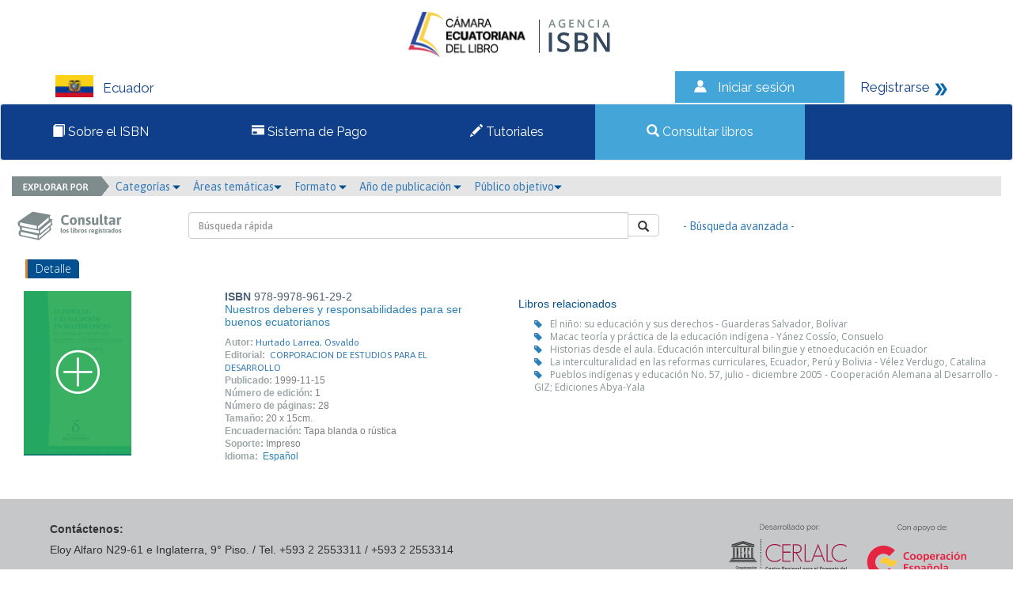

--- FILE ---
content_type: text/html; charset=iso-8859-1
request_url: https://isbnecuador.com/catalogo.php?mode=detalle&nt=18766
body_size: 27413
content:
<html>
<head>
<meta http-equiv="Content-Type" content="text/html; charset=iso-8859-1" />
<link rel="stylesheet" type="text/css" href="css/jquery/alert/jquery.alert.min.css"/>
<link href="https://fonts.googleapis.com/css?family=Raleway" rel="stylesheet">
<link href="css/estilos.css" rel="stylesheet">
<link href="css/bootstrap.css" rel="stylesheet">
<link rel="stylesheet" type="text/css" href="css/jquery/themes/smoothness/jquery-ui.min.css"/>
<link rel="stylesheet" type="text/css" href="css/header_notloggedin.css"/>
<script src="js/jquery.min.js"></script>
<script src="js/jquery/alert/jquery.alert.min.js"></script>
<script src="js/bootstrap.min.js"></script>
<script src="js/librerialogin.js"></script>
<script src="js/eModal.js"></script>
<title>&gt;&gt; Agencias ISBN &lt;&lt;</title>
<!-- Google tag (gtag.js) -->
<script async src="https://www.googletagmanager.com/gtag/js?id=G-DC043DL3Q5"></script>
<script>
  window.dataLayer = window.dataLayer || [];
  function gtag(){dataLayer.push(arguments);}
  gtag('js', new Date());

  gtag('config', 'G-DC043DL3Q5');
</script>
<script>
var answrDismiss=true;

function notification(message,requiresDismiss){
				if(requiresDismiss){
					message+='<br><br><input type="checkbox" id="dismissNotification"> <label for="dismissNotification">Entendido</label>';
					answrDismiss=false;
				}
				eModal.confirm(message, 'Por favor lea la siguiente información')
					.then(confirmCallback);
			}

			function confirmCallback(){
				chckBx=document.getElementById('dismissNotification');
				if(chckBx && !chckBx.checked){
					answrDismiss=false;
					return;
				}
				$("#modal_login").modal('show');
			}

			function launchLogin(){
								$("#modal_login").modal('show');
				}



/**
 * @function => recordar_contrasena {ajax}
 * @description: | Recuperar contraseña,         | 
 * 							 | ok si success, mensaje si no  |
 * @param 	{obj}			frm   [frm.mode, frm.contrasena.value]
 * @param 	{json}		json  [json.mode]
 * @param 	{String}	result
 * @return  {boolean} 
 **/
function recordar_contrasena(){
	frm=document.entryform;
	// var correo=window.prompt("Por favor escriba el correo con el cual est\xE1 registrado en la agencia.");
	$.prompt('Por favor escriba el correo con el cual está registrado en la agencia.',{
	  title:'¿Ha olvidado la contraseña?',
	  callEvent:function(correo){
	  	if(correo == null) return;
			if(!(/(.+)@(.+){2,}\.(.+){2,}/.test(correo))){
				// window.alert('El correo ' + correo + ' no es un correo v\xE1lido.  Por favor intente nuevamente.');
				$("#error_login").show();
				$("#error_login").html(`
					<div class="col-xs-12 col-sm-12 alert alert-danger animated fadeInDown" role="alert" data-notify-position="top-center" style="display: inline-block; margin: 0px auto;  transition: all 0.5s ease-in-out 0s; z-index: 1031; top: -20px; left: 0px; right: 0px;  padding:10px; animation-iteration-count: 1;">
						    <span data-notify="icon"></span> 
						    <span data-notify="title">
						        <div class="alert-icon times-anime">
						                <i class="icon-danger glyphicon glyphicon-remove-sign"></i> ERROR
						        </div>
						    </span>
						    <span data-notify="message">
						    El correo <small style="font-size: 80%;">${correo}</small> no es un correo válido.  Por favor intente nuevamente.
						    </span>
						    <a href="#" target="_blank" data-notify="url"></a></div>
				`);

				return;
			}//END::if

			var json = {mode:'recordar_contrasena', type:frm.mode.value, usuario:correo};
			
			$("#error_login").hide();
			$.ajax({
				type: "POST",
				url: "./index.php",
				data: json,
				success: function(result){
					if(result!="KO"){//if::ok>>mensaje
						$("#error_login").html(`
							<div class="col-xs-12 col-sm-12 alert alert-ifo animated fadeInDown" role="alert" data-notify-position="top-center" style="display: inline-block; margin: 0px auto;  transition: all 0.5s ease-in-out 0s; z-index: 1031; top: -20px; left: 0px; right: 0px;  padding:10px; animation-iteration-count: 1;">
									<span data-notify="icon"></span> 
									<span data-notify="title">
									  <div class="alert-icon times-anime">
									    <i class="icon-ifo 	glyphicon glyphicon-info-sign"></i>
									  </div>
									</span>
									<span data-notify="message">
									  Se han enviado sus datos de acceso al correo <small style="font-size: 80%;"> ${result}</small>.
									  <hr>
									  <b>Verificar la carpeta de spam o mensajes no deseados, en caso de no recibir el correo.</b>
									</span>
									<a href="#" target="_blank" data-notify="url"></a></div>
					  `);
						frm.contrasena.value='';
						$("#error_login").show("slow");
					}
					else{//else::NO=ok>>mensaje
						$("#error_login").html(`
								<div class="col-xs-12 col-sm-12 alert alert-danger animated fadeInDown" role="alert" data-notify-position="top-center" style="display: inline-block; margin: 0px auto;  transition: all 0.5s ease-in-out 0s; z-index: 1031; top: -20px; left: 0px; right: 0px;  padding:10px; animation-iteration-count: 1;">
						    <span data-notify="icon"></span> 
						    <span data-notify="title">
						        <div class="alert-icon times-anime">
						                <i class="icon-danger glyphicon glyphicon-remove-sign"></i> ERROR
						        </div>
						    </span>
						    <span data-notify="message">
						        El correo <small style="font-size: 80%;"> ${correo} </small> no existe en nuestra base de datos.
						    </span>
						    <a href="#" target="_blank" data-notify="url"></a></div>	
						`);
						frm.contrasena.value='';
						$("#error_login").show("slow");
					}//END::if
				}//END::function(result)
			});//END::ajax
	  },
	  input:'text',
	  confirmButton:'Solicitar'
	});

	
$(document).ready(function(){
		$(".popup-content>.input-box>input").keypress(function(e) {
			if(e.which == 13) {
				$(".confirm").click();
			}
		});
	});
	
}//END:function=>recordar_contrasena



/**
 * @function => revisar {ajax}
 * @description: | verificación de login.        | 
 * 							 | ok si success, mensaje si no  |
 * @param 	{obj}			frm   [frm.mode, frm.contrasena.value]
 * @param 	{json}		json  [json.mode]
 * @param 	{String}	result
 * @return  {boolean} 
 **/
function revisar(frm){
var json = {mode:frm.mode.value, usuario:frm.usuario.value, contrasena:frm.contrasena.value};

	$("#error_login").hide();
	$.ajax({
		type: "POST",
		url: "./index.php",
		data: json,
		success: function(result){
			if(result=="OK"){
				if(json.mode=="admin") location.href="admin.php?module=lineas";
				else location.href="user.php?mode=editarEditorXModulo";
			}
			else{
				frm.contrasena.value='';
				$("#error_login").html(`
					<div class="col-xs-12 col-sm-12 alert alert-danger animated fadeInDown" role="alert" data-notify-position="top-center" style="display: inline-block; margin: 0px auto;  transition: all 0.5s ease-in-out 0s; z-index: 1031; top: -20px; left: 0px; right: 0px;  padding:10px; animation-iteration-count: 1;">
			    <span data-notify="icon"></span> 
			    <span data-notify="title">
			        <div class="alert-icon times-anime">
			                <i class="icon-danger glyphicon glyphicon-remove-sign"></i> ERROR
			        </div>
			    </span>
			    <span data-notify="message">
			        Usuario o contrase&ntilde;a incorrecta.
			    </span>
			    <a href="#" target="_blank" data-notify="url"></a></div>	
					`);
				$("#error_login").show("slow");
			}
		}
	});
	return(false);
}//END:function=>revisar
</script>

	<link rel="stylesheet" type="text/css" href="css/slick.css"/>
	<link rel="stylesheet" type="text/css" href="css/slick-theme.css"/>
	<link rel="stylesheet" type="text/css" href="css/font-awesome.min.css"/>
	<script src="js/slick.min.js"></script>
	<script src="js/jquery-ui.min.js"></script>
	<script>
		$(function(e){
				$('.carrusel_catalogo').slick({
					arrows: false,
					dots: true,
					slidesToShow: 5,
					slidesToScroll: 3,
					autoplay: false
				});
		 });
	</script>
	<style>
		.slick-slide {
			height: auto;
		}
	</style>
</head>
<body>
<div class="row">
        <div id="modal_login" class="modal fade emergente-blue">
            <div class="modal-dialog modal-sm">
                <div class="modal-content">
                    <div class="modal-header no-padding">
                        <input type="button" class="boton_titulo active" value="Usuario">
                        <input type="button" class="boton_titulo" value="Administrador"><br>
                    </div>
                    <form name="entryform" action="./index.php" method="post" onSubmit="return revisar(this);">
												<input type="hidden" id="inputMode" name="mode" value="usuario">

                        <div class="modal-body" style="background-color: #FFFFFF">
														<div class="error_login" id="error_login" style="display: none">Usuario o contrase&ntilde;a incorrecta.</div>
                            <div class="form-group">
                                <label for="usuario">N&uacute;mero de documento</label>
                                <div class="input-group">
                                    <div class="input-group-addon"><i style="fon-size:15px; color:#333333;" class="glyphicon glyphicon-user"></i></div>
                                    <input name="usuario" class="form-control" id="usuario" >
                                </div>
                            </div>
                            <div class="form-group">
                                <label for="contrasena">Contrase&#241;a</label>
                                <div class="input-group">
                                    <div class="input-group-addon"><i style="font-size:15px; color:#333333;" class="glyphicon glyphicon-asterisk"></i></div>
                                    <input name="contrasena" type="password" class="form-control" id="contrasena">
                                </div>
                                <a href="#" onClick="recordar_contrasena();" class="help-block light">&iquest;Ha olvidado la contrase&#241;a?</a>
                            </div>                        
                        </div>
                        <div class="modal-footer" style="background-color: #0F3E8B">
                            <input type="submit" class="btn btn-success boton-sucess pull-left" style="background-color: #44A5D9; border-color: #0F3E8B" value="Ingresar">
                            <a href="user.php?mode=registro" class="pull-right light" style="color: #fff">&iquest;Es un usuario nuevo? <i class="glyphicon glyphicon-arrow-right"></i></a>
                        </div>
                    </form>
                </div>
            </div>
        </div>
<div class="contenedor" id="contenedor">

	<div style="text-align:center;">
		<a href="index.php">
	<img style="margin: 5px;" src="./files/parametros/logo/1?size=22353&ext=.png" height="80">			<img src="img/Logo.png">
		</a>
	</div>

<div class="pais col-lg-8 col-md-8 col-sm-12 col-xs-12" id="pais"><img src="img/bandera_EC.png" width="48" height="28" alt="Ecuador"><span>Ecuador</span></div>

<div class="sesion col-lg-2 col-md-2 col-sm-6 col-xs-12 " id="sesion"><img src="img/iconos_06.png" width="22" height="19" alt="Iniciar sesi&oacute;n"><a href="#" data-toggle="modal" onClick="launchLogin();">Iniciar sesi&oacute;n</a></div>
<div class="registrarse col-lg-2 col-md-2 col-sm-6 col-xs-12 " id="registrarse"><a href="user.php?mode=registro">Registrarse</a> 

  <img src="img/iconos_09.png" width="17" height="18" alt="Registrarse"></div>

</div>



<nav  id="myTopnav" class="navbar navbar-default topnav">
  <div class="container-fluid">
	  <div class="navbar-header">
		  <button type="button" class="navbar-toggle">
			<span class="sr-only">Toggle navigation</span>
			<span class="icon-bar"></span>
			<span class="icon-bar"></span>
			<span class="icon-bar"></span>
		  </button>
		  
		</div>
		  <div class="navbar-collapse">
      <ul class="nav navbar-nav">
		 	   <li >
	   <a href="paginas_auxiliares.php?id=2"><span class="glyphicon glyphicon-book"></span> Sobre el ISBN</a>
	   </li>
			   <li >
	   <a href="paginas_auxiliares.php?id=1"><span class="glyphicon glyphicon-credit-card"></span> Sistema de Pago</a>
	   </li>
			   <li >
	  <a href="halp.php"><span class="glyphicon glyphicon-pencil"></span> Tutoriales</a>
	   </li>
	   <li  class="active">
	   <a href="catalogo.php"><span class="glyphicon glyphicon-search"></span> Consultar libros</a></div>
	   </li>
	  </ul>
		
  
  </div>
</nav>

<script>
$(".navbar-toggle").on("click",function(){
  $(".navbar-collapse").toggleClass("desplegado");
});
</script>




<div class="col-md-12">
	<div class="row">
		<div class="col-md-12 menu_buscar">
			<img class="explorador_img" src="img/explorador.png" >
			<div class="btn-group">
				<a href="#" class="dropdown-toggle" data-toggle="dropdown" aria-haspopup="true" aria-expanded="false">Categor&iacute;as <i style="font-size:10px;color:#02508F" class="glyphicon glyphicon-triangle-bottom"></i></a>&nbsp;&nbsp;&nbsp;
					<ul class="dropdown-menu">
					<li><a href="./catalogo.php?mode=busqueda_menu&id_cs=1">Libros de interés general</a></li><li><a href="./catalogo.php?mode=busqueda_menu&id_cs=2">Libros de texto</a></li><li><a href="./catalogo.php?mode=busqueda_menu&id_cs=3">Teoría y ensayo</a></li><li><a href="./catalogo.php?mode=busqueda_menu&id_cs=4">Literatura</a></li><li><a href="./catalogo.php?mode=busqueda_menu&id_cs=5">Libros de arte o gran formato</a></li><li><a href="./catalogo.php?mode=busqueda_menu&id_cs=6">Otros</a></li>					</ul>
			</div>
			<div class="btn-group">
				<a href="#" class="dropdown-toggle" data-toggle="dropdown" aria-haspopup="true" aria-expanded="false">&Aacute;reas tem&aacute;ticas<i style="font-size:10px;color:#02508F" class="glyphicon glyphicon-triangle-bottom"></i></a>&nbsp;&nbsp;&nbsp;
					<ul class="dropdown-menu">
					<li><a href="./catalogo.php?mode=busqueda_menu&id_tm=1">0 - Generalidades</a></li><li><a href="./catalogo.php?mode=busqueda_menu&id_tm=2">100 - Filosofía y psicología</a></li><li><a href="./catalogo.php?mode=busqueda_menu&id_tm=3">200 - Religión</a></li><li><a href="./catalogo.php?mode=busqueda_menu&id_tm=4">300 - Ciencias sociales</a></li><li><a href="./catalogo.php?mode=busqueda_menu&id_tm=5">400  - Lenguas</a></li><li><a href="./catalogo.php?mode=busqueda_menu&id_tm=6">500 - Ciencias naturales y matemáticas</a></li><li><a href="./catalogo.php?mode=busqueda_menu&id_tm=7">600 - Tecnología (Ciencias aplicadas)</a></li><li><a href="./catalogo.php?mode=busqueda_menu&id_tm=8">700 - Las Artes  Bellas artes y artes decorativas</a></li><li><a href="./catalogo.php?mode=busqueda_menu&id_tm=9">800 - Literatura y retórica</a></li><li><a href="./catalogo.php?mode=busqueda_menu&id_tm=10">900 - Geografía e historia</a></li>					</ul>
			</div>
			<div class="btn-group">
				<a href="#" class="dropdown-toggle" data-toggle="dropdown" aria-haspopup="true" aria-expanded="false">Formato <i style="font-size:10px;color:#02508F" class="glyphicon glyphicon-triangle-bottom"></i></a>&nbsp;&nbsp;&nbsp;
					<ul class="dropdown-menu">
						<li><a href="./catalogo.php?mode=busqueda_menu&formato=impreso">Libro impreso en papel</a></li>
						<li><a href="./catalogo.php?mode=busqueda_menu&formato=digital">Publicaci&oacute;n electr&oacute;nica</a></li>
					</ul>
			</div>
			<div class="btn-group">
				<a href="#" class="dropdown-toggle" data-toggle="dropdown" aria-haspopup="true" aria-expanded="false">A&ntilde;o de publicaci&oacute;n <i style="font-size:10px;color:#02508F" class="glyphicon glyphicon-triangle-bottom"></i></a>&nbsp;&nbsp;&nbsp;
					<ul class="dropdown-menu">
					<li><a href="./catalogo.php?mode=busqueda_menu&anio=0">0</a></li><li><a href="./catalogo.php?mode=busqueda_menu&anio=1960">1960</a></li><li><a href="./catalogo.php?mode=busqueda_menu&anio=1964">1964</a></li><li><a href="./catalogo.php?mode=busqueda_menu&anio=1965">1965</a></li><li><a href="./catalogo.php?mode=busqueda_menu&anio=1966">1966</a></li><li><a href="./catalogo.php?mode=busqueda_menu&anio=1967">1967</a></li><li><a href="./catalogo.php?mode=busqueda_menu&anio=1969">1969</a></li><li><a href="./catalogo.php?mode=busqueda_menu&anio=1970">1970</a></li><li><a href="./catalogo.php?mode=busqueda_menu&anio=1971">1971</a></li><li><a href="./catalogo.php?mode=busqueda_menu&anio=1972">1972</a></li><li><a href="./catalogo.php?mode=busqueda_menu&anio=1973">1973</a></li><li><a href="./catalogo.php?mode=busqueda_menu&anio=1974">1974</a></li><li><a href="./catalogo.php?mode=busqueda_menu&anio=1975">1975</a></li><li><a href="./catalogo.php?mode=busqueda_menu&anio=1976">1976</a></li><li><a href="./catalogo.php?mode=busqueda_menu&anio=1977">1977</a></li><li><a href="./catalogo.php?mode=busqueda_menu&anio=1978">1978</a></li><li><a href="./catalogo.php?mode=busqueda_menu&anio=1979">1979</a></li><li><a href="./catalogo.php?mode=busqueda_menu&anio=1980">1980</a></li><li><a href="./catalogo.php?mode=busqueda_menu&anio=1981">1981</a></li><li><a href="./catalogo.php?mode=busqueda_menu&anio=1982">1982</a></li><li><a href="./catalogo.php?mode=busqueda_menu&anio=1983">1983</a></li><li><a href="./catalogo.php?mode=busqueda_menu&anio=1984">1984</a></li><li><a href="./catalogo.php?mode=busqueda_menu&anio=1985">1985</a></li><li><a href="./catalogo.php?mode=busqueda_menu&anio=1986">1986</a></li><li><a href="./catalogo.php?mode=busqueda_menu&anio=1987">1987</a></li><li><a href="./catalogo.php?mode=busqueda_menu&anio=1988">1988</a></li><li><a href="./catalogo.php?mode=busqueda_menu&anio=1989">1989</a></li><li><a href="./catalogo.php?mode=busqueda_menu&anio=1990">1990</a></li><li><a href="./catalogo.php?mode=busqueda_menu&anio=1991">1991</a></li><li><a href="./catalogo.php?mode=busqueda_menu&anio=1992">1992</a></li><li><a href="./catalogo.php?mode=busqueda_menu&anio=1993">1993</a></li><li><a href="./catalogo.php?mode=busqueda_menu&anio=1994">1994</a></li><li><a href="./catalogo.php?mode=busqueda_menu&anio=1995">1995</a></li><li><a href="./catalogo.php?mode=busqueda_menu&anio=1996">1996</a></li><li><a href="./catalogo.php?mode=busqueda_menu&anio=1997">1997</a></li><li><a href="./catalogo.php?mode=busqueda_menu&anio=1998">1998</a></li><li><a href="./catalogo.php?mode=busqueda_menu&anio=1999">1999</a></li><li><a href="./catalogo.php?mode=busqueda_menu&anio=2000">2000</a></li><li><a href="./catalogo.php?mode=busqueda_menu&anio=2001">2001</a></li><li><a href="./catalogo.php?mode=busqueda_menu&anio=2002">2002</a></li><li><a href="./catalogo.php?mode=busqueda_menu&anio=2003">2003</a></li><li><a href="./catalogo.php?mode=busqueda_menu&anio=2004">2004</a></li><li><a href="./catalogo.php?mode=busqueda_menu&anio=2005">2005</a></li><li><a href="./catalogo.php?mode=busqueda_menu&anio=2006">2006</a></li><li><a href="./catalogo.php?mode=busqueda_menu&anio=2007">2007</a></li><li><a href="./catalogo.php?mode=busqueda_menu&anio=2008">2008</a></li><li><a href="./catalogo.php?mode=busqueda_menu&anio=2009">2009</a></li><li><a href="./catalogo.php?mode=busqueda_menu&anio=2010">2010</a></li><li><a href="./catalogo.php?mode=busqueda_menu&anio=2011">2011</a></li><li><a href="./catalogo.php?mode=busqueda_menu&anio=2012">2012</a></li><li><a href="./catalogo.php?mode=busqueda_menu&anio=2013">2013</a></li><li><a href="./catalogo.php?mode=busqueda_menu&anio=2014">2014</a></li><li><a href="./catalogo.php?mode=busqueda_menu&anio=2015">2015</a></li><li><a href="./catalogo.php?mode=busqueda_menu&anio=2016">2016</a></li><li><a href="./catalogo.php?mode=busqueda_menu&anio=2017">2017</a></li><li><a href="./catalogo.php?mode=busqueda_menu&anio=2018">2018</a></li><li><a href="./catalogo.php?mode=busqueda_menu&anio=2019">2019</a></li><li><a href="./catalogo.php?mode=busqueda_menu&anio=2020">2020</a></li><li><a href="./catalogo.php?mode=busqueda_menu&anio=2021">2021</a></li><li><a href="./catalogo.php?mode=busqueda_menu&anio=2022">2022</a></li><li><a href="./catalogo.php?mode=busqueda_menu&anio=2023">2023</a></li><li><a href="./catalogo.php?mode=busqueda_menu&anio=2024">2024</a></li><li><a href="./catalogo.php?mode=busqueda_menu&anio=2025">2025</a></li><li><a href="./catalogo.php?mode=busqueda_menu&anio=2026">2026</a></li><li><a href="./catalogo.php?mode=busqueda_menu&anio=2027">2027</a></li><li><a href="./catalogo.php?mode=busqueda_menu&anio=2028">2028</a></li><li><a href="./catalogo.php?mode=busqueda_menu&anio=2029">2029</a></li><li><a href="./catalogo.php?mode=busqueda_menu&anio=2030">2030</a></li><li><a href="./catalogo.php?mode=busqueda_menu&anio=2031">2031</a></li>					</ul>
			</div>
			<div class="btn-group">
				<a href="#" class="dropdown-toggle" data-toggle="dropdown" aria-haspopup="true" aria-expanded="false">P&uacute;blico objetivo<i style="font-size:10px;color:#02508F" class="glyphicon glyphicon-triangle-bottom"></i></a>&nbsp;&nbsp;&nbsp;
					<ul class="dropdown-menu">
					<li><a href="./catalogo.php?mode=busqueda_menu&id_audiencia=1">General</a></li><li><a href="./catalogo.php?mode=busqueda_menu&id_audiencia=2">Infantil / Juvenil</a></li><li><a href="./catalogo.php?mode=busqueda_menu&id_audiencia=3">Jóvenes adultos</a></li><li><a href="./catalogo.php?mode=busqueda_menu&id_audiencia=4">Enseñanza preescolar, infantil, primaria, secundaria y bachillerato</a></li><li><a href="./catalogo.php?mode=busqueda_menu&id_audiencia=5">Enseñanza universitaria o superior</a></li><li><a href="./catalogo.php?mode=busqueda_menu&id_audiencia=6">Profesional / académico</a></li><li><a href="./catalogo.php?mode=busqueda_menu&id_audiencia=7">Enseñanza inglés</a></li><li><a href="./catalogo.php?mode=busqueda_menu&id_audiencia=8">Formación de adultos</a></li><li><a href="./catalogo.php?mode=busqueda_menu&id_audiencia=10">Enseñanza de segunda lengua</a></li>					</ul>
			</div>
		</div>
	</div>
</div>
<div class="col-md-12">
    <div class="row">
        <div class="col-md-2">
            <img class="consultar1" src="img/consultar1.png" >
        </div>
        <div class="col-md-6">
            <br>
            <form name="entrybusqueda" action="./catalogo.php" method="get">
						<input type="hidden" name="mode" value="resultados_rapidos">
            <div class="input-group pull-right">
                <input type="text" class="form-control" name="palabra" value='' placeholder="B&uacute;squeda r&aacute;pida">
                    <span class="input-group-btn">
                        <button class="btn btn-default boton-hover" type="button" onClick="document.entrybusqueda.submit();"><i class="glyphicon glyphicon-search"></i></button>
                </span>
            </div>
            </form>
        </div>
        <div class="col-md-3">
            <br>
            <a href="./catalogo.php?mode=avanzada" style="display: inline-block; margin-top: 8px !important;">- B&uacute;squeda avanzada - </a>
        </div>
    </div>
</div>

                <!-- contenido -->
                <div class="col-md-12">
                    <div class="row">
                        <div class="formulario">
                            <div class="col-md-12 seccion">
                                <div class="row">
                                    <div class="col-md-4" style="padding:2px; margin-bottom:10px;"><span class="subtitulos subtitulos_azul">Detalle</span></div>
                                </div>
                            </div>
                        </div>
                    </div>
                </div>
                <div class="row lista_libros">
                    <div class="col-md-6">
                        <div class="row">   
                            <div class="col-md-5">
																<img src="./img/libro2.png">                            </div>
                            <div class="col-md-7 no-padding">
                                <span class="isbn"><strong>ISBN</strong> 978-9978-961-29-2</span><br>
                                <p><span class="TituloNolink">Nuestros deberes y responsabilidades para ser buenos ecuatorianos<br>
<i></i></span></p>
                                <span class="labels" >Autor:</span><a class="texto" href="/catalogo.php?mode=busqueda_menu&id_autor=658">Hurtado Larrea, Osvaldo</a><br></span></span><span class="labels" >Editorial:</span><span class="texto"><a class="texto" href="/catalogo.php?mode=busqueda_menu&id_editor=182">CORPORACION DE ESTUDIOS PARA EL DESARROLLO</a></span><br><span class="labels" >Publicado:</span><span class="textofecha">1999-11-15</span><br><span class="labels" >N&uacute;mero de edici&oacute;n:</span><span class="textofecha">1</span><br><span class="labels" >N&uacute;mero de p&aacute;ginas:</span><span class="textofecha">28</span><br><span class="labels" >Tama&ntilde;o:</span><span class="textofecha">20 x 15cm.</span><br><span class="labels" >Encuadernaci&oacute;n:</span><span class="textofecha">Tapa blanda o rústica</span><br><span class="labels" >Soporte:</span><span class="textofecha">Impreso</span><br><span class="labels" >Idioma:</span><span class="texto"><span class="texto">Español</span><br></span>                            </div>
                        </div>
                    </div>
                    <div class="col-md-6">
												<h5>Libros relacionados</h5>
                            <div class="relacionados"><i class="glyphicon glyphicon-tag nota"></i><span class="texto_gris"><a href="./catalogo.php?mode=detalle&nt=11239" class="texto_grisL">El niño: su educación y sus derechos - Guarderas Salvador, Bolívar</a></span><br><i class="glyphicon glyphicon-tag nota"></i><span class="texto_gris"><a href="./catalogo.php?mode=detalle&nt=11048" class="texto_grisL">Macac teoría y práctica de la educación indígena - Yánez Cossío, Consuelo</a></span><br><i class="glyphicon glyphicon-tag nota"></i><span class="texto_gris"><a href="./catalogo.php?mode=detalle&nt=4560" class="texto_grisL">Historias desde el aula. Educación intercultural bilingüe y etnoeducación en Ecuador</a></span><br><i class="glyphicon glyphicon-tag nota"></i><span class="texto_gris"><a href="./catalogo.php?mode=detalle&nt=16804" class="texto_grisL">La interculturalidad en las reformas curriculares, Ecuador, Perú y Bolivia - Vélez Verdugo, Catalina</a></span><br><i class="glyphicon glyphicon-tag nota"></i><span class="texto_gris"><a href="./catalogo.php?mode=detalle&nt=4544" class="texto_grisL">Pueblos indígenas y educación No. 57, julio - diciembre 2005 - Cooperación Alemana al Desarrollo - GIZ; Ediciones Abya-Yala</a></span><br></div>                    </div> 
                    <div class="col-md-12">
                        <div class="row">
                            <div class="col-md-6" style="width: 500px;">
                                <br>
                                                            </div>
                        </div>
                    </div>                                
                </div>

<div class="row footerOne">
	<div class="col-lg-6  col-md-6 col-sm-6 col-xs-12 footerText">
		<p><strong>Cont&aacute;ctenos:</strong></p>
		<p>Eloy Alfaro N29-61 e Inglaterra, 9° Piso. / Tel.  +593 2 2553311 / +593 2 2553314</p>
	</div>
	
	<div class="col-lg-6 col-md-6 col-sm-6 col-xs-12 footerLogo">
		<img src="img/logos_07.png" width="378" height="96">
	</div>
</div>

                </div>
            </div>





--- FILE ---
content_type: text/css
request_url: https://isbnecuador.com/css/jquery/alert/jquery.alert.min.css
body_size: 2878
content:
html,body,div,span,applet,object,iframe,h1,h2,h3,h4,h5,h6,p,blockquote,pre,a,abbr,acronym,address,big,cite,code,del,dfn,em,img,ins,kbd,q,s,samp,small,strike,strong,sub,sup,tt,var,b,u,i,center,dl,dt,dd,ol,ul,li,fieldset,form,label,legend,table,caption,tbody,tfoot,thead,tr,th,td,article,aside,canvas,details,embed,figure,figcaption,footer,header,hgroup,menu,nav,output,ruby,section,summary,time,mark,audio,video{margin:0;padding:0;border:0;font:inherit;vertical-align:baseline}article,aside,details,figcaption,figure,footer,header,hgroup,menu,nav,section{display:block}body{line-height:1}ol,ul,li,ol,menu{list-style:none}blockquote,q{quotes:none}blockquote:before,blockquote:after,q:before,q:after{content:'';content:none}table{border-collapse:collapse;border-spacing:0}a{text-decoration:none}button:focus,input:focus{outline:none}.popup{position:fixed;left:0;top:0;width:100%;height:100%;z-index:999999;display:none}body.popup_open .popup{display:block}.popup .popup-wrap{position:absolute;left:50%;top:50%;transform:translate(-50%,-50%);width:auto;height:auto;border-radius:10px;background-color:#fff;border-radius:10px;z-index:2;max-width:90%}.popup .popup-title{width:100%;padding:15px 20px;background-color:#0f3e8b;border-radius:10px 10px 0 0;color:#fff;font-size:25px;letter-spacing:-.05em;font-weight:600;box-sizing:border-box}.popup .popup-content{width:100%;height:auto;padding:50px 40px;box-sizing:border-box;min-width:300px}.popup .popup-wrap .popup-content .text-box p{font-size:20px;letter-spacing:-.05em;line-height:30px;font-weight:400;margin-bottom:30px;word-break:keep-all;text-align:center}.popup .popup-wrap .popup-content .text-box strong{display:block;color:#0f3e8b;font-size:20px;font-weight:600;margin-bottom:40px}.popup .popup-wrap .popup-content .popup-btn ul{display:flex;justify-content:center}.popup .popup-wrap .popup-content .popup-btn ul li{width:170px;height:auto;margin-right:20px;box-sizing:border-box}.popup .popup-wrap .popup-content .popup-btn ul li:last-child{margin-right:0}.popup .popup-wrap .popup-content .popup-btn ul.button-reverse li{margin-right:0;order:2}.popup .popup-wrap .popup-content .popup-btn ul.button-reverse li:last-child{margin-right:20px;order:1}.popup .popup-wrap .popup-content .popup-btn ul li a{display:block;width:100%;height:100%;padding:2rem 0;text-align:center;font-size:2rem;letter-spacing:-.05em;font-weight:600;box-sizing:border-box;border-radius:5px;background-color:#0f3e8b;color:#fff}.popup .popup-wrap .popup-content .input-box{width:100%;height:auto;margin-bottom:30px}.popup .popup-wrap .popup-content input{width:100%;height:6rem;border:1px solid #c8c8c8;border-radius:5px;box-sizing:border-box;font-size:2rem;color:#4d4d4d;padding-left:1rem}body.popup_open .dimmed{width:100%;height:100%;position:fixed;left:0;top:0;background:rgba(0,0,0,0.8);overflow:hidden;z-index:1}body.popup_open{overflow:hidden}

--- FILE ---
content_type: text/css
request_url: https://isbnecuador.com/css/estilos.css
body_size: 22162
content:
/*
div
.header
#
ul li
ul > li
*/

@import url(https://fonts.googleapis.com/css?family=Asap:400,400italic,700,700italic);
@import url(https://fonts.googleapis.com/css?family=Open+Sans:400,300,300italic,400italic,600,600italic,700,700italic);

.modal-body {
  max-height: 70vh;
  overflow-y: auto;
}

body, 
html
{
/*	background-color: #F1F1F1;*/
    -webkit-font-smoothing: initial;
}


a {
	color: #2486d4;
	font-family: 'Asap', sans-serif; 
	font-weight: 400;
	font-size: 14px;
	text-decoration: none;
	cursor: pointer;
}

hr
{
	border-top: 1px solid #C5C5C5 !important;
	width: 80%;
}

a.light {
	font-weight: 300;
	margin-top: 12px;
}

a:hover {
	text-decoration: none;
	color: #333;
}

.LinkTabla {
	color: #2486d4;
	font-family: 'Asap', sans-serif; 
	font-weight: 400;
	font-size: 13px;
	text-decoration: none;
	cursor: pointer;
}

.LinkTabla:hover {
	color: #f06925;
    text-decoration: underline;
}



input[type="button"],
button,
a.btn
{
/*
	background-color: #27AE60;
	border: 1px solid #27AE60;
*/
	background-color: #337AB7;
	border: 1px solid #337AB7;
	font-family: 'Asap', sans-serif; font-weight: 400;
	font-size: 14px;
	color: #fff;
	padding: 4px 25px;
}

input[type="button"]:hover,
button:hover,
a.btn:hover {
	box-shadow: 0px 4px 4px #ccc;
}

.animate
{
	-webkit-transition: all .3s ease-in-out;
  	-moz-transition: all .3s ease-in-out;
  	-o-transition: all .3s ease-in-out;
  	transition: all .3s ease-in-out;
}

.center
{
	text-align: center;
    margin-bottom: 10px;
}

.container
{
/*	width: 990px !important;*/
	width: 100% !important;
	height: 100%;
	padding: 0px;	
}

.principal.administradores
{
	border-bottom: 4px solid #3498DB;
}

.principal.usuarios
{
	border-bottom: 4px solid #D35400;
}

.principal
{
	height: 125px;
	width: 100%;
	background-color: #fff;
}

.principal .login input { margin-top: 32px; margin-bottom: 10px; font-size: 14px;}

.principal img 
{
	margin-left: 5px;
	margin-top: 28px;
}

.emergente-principal
{
    background-color: #F1C40F;
    position: relative;
    padding: 10px 68px 10px 21px;
    line-height: 15px;
}

.emergente-principal p
{
	color: #FFFFFF;
	font-family: 'Open Sans', sans-serif; 
	font-weight: 400;
	font-size: 12px;
	margin: 0px;
}

.emergente-principal > a
{
    position: absolute;
    top: 15px;
    right: 20px;
    color: #D35400;
    border: 2px solid #D35400;
    border-radius: 50%;
    width: 27px;
    height: 27px;
    font-family: 'Open Sans', sans-serif;
    font-weight: 400;
    text-align: center;
    padding: 0px 5px;
    font-size: 23px;
    line-height: 20px;
    text-decoration: none;
}

.emergente-principal >a:hover
{
	color: #FFFFFF;
	text-decoration: none !important;
	background-color: #D35400;
}

.contenido
{
	background-color: #fff;
	padding-top: 35px;
}

.contenido p
{
	font-family: 'Open Sans', sans-serif; 
	font-weight: 400;
	font-size: 13px;
	width: 254px;
	padding-right: 20px;
	color: #7F8C8D;
  line-height: 16px;
}

.contenido .mensaje-principal
{
	padding: 0px 0px 30px 50px;
  width: 280px;
}

.contenido .carrusel
{
	width: 590px;
	margin: 0 auto;
	background-color: #f1f1f1;
}

.contenido .carrusel h3
{
	color: #2980b9;
	font-size: 28px;
	line-height: 20px;
	padding-left: 20px;
}

.contenido .carrusel p
{
	font-size: 14px;
	color: #4d4d4d;
	padding-left: 20px;
}

.contenido .carrusel a
{
	padding-left: 20px;
	color: #23ac5c;
	font-weight: bold;
}


.newcol-md-1 {
	position: relative;
	padding-left: 0px;
	padding-right: 0px;
	float: left;
	width: 344px;
}
 
.newcol-md-2 {
	position: relative;
	padding-left: 0px;
	padding-right: 0px;
	float: right;
	width: 246px;
}
 
.newcol-md-3 {
	position: relative;
	padding-left: 0px;
	padding-right: 0px;
	float: left;
	width: 590px;
}
 
 




.parrafo-pie
{
	background-color: #fff;
}

/*
.contenido input
{
	position: absolute;
	top: 171px;
	background-color: #27AE60 !important;
	font-family: 'Asap', sans-serif; font-weight: 700;
	font-size: 14px;
	color: #fff;
	width: 135px;
}

.contenido a
{
	color: #02508F;
	font-family: 'Asap', sans-serif; font-weight: 700;
	font-size: 14px;
	position: absolute;
	top: 184px;
	left: 186px;
}
*/

/* -- */

/*
.boton-usuarios
{
	position: absolute;
	top: 30px;
	right: 15px;
	background-color: #27AE60 !important;
	font-family: 'Asap', sans-serif; font-weight: 700;
	font-size: 14px;
	color: #fff;
	width: 135px;
}

.principal .boton-usuarios
{
	background-color: #3498DB !important;
	border: 1px solid #3498DB;
}
*/
.row
{
	margin:0px !important;
}

.parrafo-pie p
{
	margin-top: 15px;
	text-align: center;
	font-family: 'Asap', sans-serif; font-weight: 700;
	font-size: 14px;
	color: #02508F;
}

.parrafo-pie input
{
	position: absolute;
	top: 58px;
	right: 14px;
	background-color: #02508F !important;
	font-family: 'Asap', sans-serif; font-weight: 700;
	font-size: 14px;
	color: #fff;
	width: 293px;
}

.parrafo-pie span
{
	display: block;
	font-family: 'Asap', sans-serif;
	font-size: 10px;
	color: #808080;
	margin-top: 10px;
}

.modal { background-color: rgba(0,0,0,.8); }

.modal .modal-dialog { 
	background-color: transparent;
	border-radius: 5px;
	box-shadow: 0px 0px 10px #ccc; 
}

.modal .modal-header
{
	border-radius: 5px 5px 0px 0px;
	border-bottom: none;
	padding-top: 5px;
}

.modal .modal-header h5
{
	line-height: 30px;
	color: #fff;
	font-weight: normal;
	margin: 10px 0 0;
	font-family: 'Asap', sans-serif;
	font-size: 16px;
}

.modal .modal-header.no-padding
{
	padding: 0px;
    border-bottom: none;
}

.modal .modal-footer
{
	background-color: #fff;
	height: 64px;
	border-radius: 0px 0px 5px 5px;
}

.emergente-blue .modal-header h5 {border-bottom: 1px solid #02508F;}
.emergente-red .modal-header h5 {border-bottom: 1px solid #c0392b;}

.emergente-blue .modal-body,
.emergente-blue .modal-header 
{
	background-color: #3498DB;
}

.emergente-red .modal-body,
.emergente-red .modal-header 
{
	background-color: #e74c3c;
}

.emergente-blue .modal-content { border: none; }

.emergente-blue .modal-header .boton_titulo
{
	font-family: 'Asap', sans-serif;
	font-size: 16px;
	font-weight: 300;
	color: #02508F;
	text-align: center;
	width: 50%;
	background-color: #2980B9;
	/*background-color: #699292;*/
	float: left;
	border: none;
	/*border-right: 2px solid #0B5995;*/
	border-right: 2px solid #005252;
	border-radius: 5px 5px 0px 0px;
	padding: 11px 0px;
	/*box-shadow: inset 0px -2px 0px #0B5995;*/
	box-shadow: inset 0px -2px 0px #005252;
}

.emergente-blue .modal-body label{
	color: #02508F;
	/*color: #FFF;*/
}

.emergente-blue .modal-body .white *{
	color: #fff !important;
}

.emergente-blue .boton_titulo.active {
	box-shadow: 0px -3px 4px #0B5995;
	/*box-shadow: 0px -3px 4px #005252;*/
	border-bottom: none;
	/*background-color: #3498DB;*/
	/*background-color: #008080;*/
	background-color: #0F3E8B;
	color: #fff;
}

.emergente-blue .boton_titulo:hover {
	box-shadow: inset 0px -2px 0px #0B5995;
	/*box-shadow: inset 0px -2px 0px #005252;*/ 
}

.emergente-blue .boton_titulo.active:hover {
	box-shadow: 0px -3px 4px #0B5995;
/*	box-shadow: 0px -3px 4px #005252; */
}

.emergente-login .label-radio
{
	font-family: 'Asap', sans-serif;
	font-size: 14px;
	color: #fff;
	text-align: center;
	margin-left: 12px;
	margin-top: 15px;
}
 
.emergente-login form 
{
	margin: 12px;
}

.emergente-login form label
{
	color: #02508F;
	font-family: 'Asap', sans-serif; font-weight: 700;
	font-size: 14px;
}

.emergente-login .boton-sucess
{
	width: 120px !important;
	font-family: 'Asap', sans-serif;
	font-size: 14px;
	color: #fff;
	font-weight: 500;

}

.formulario
{
	background-color: #F1F1F1;
}

.formulario label
{
	color: #0861aa;
	font-family: 'Asap', sans-serif; font-weight: 300;
	font-size: 14px;
    margin-top: 10px;
}

.formulario .cajas
{
	color: #333333;
	font-family: 'Open Sans', sans-serif; font-weight: 400;
	font-size: 12px;
	margin-bottom: 0px;
	border: none;
	border-bottom: 1px solid #B2B2B2;
	width: 100%;
	text-decoration: none;
}

.formulario hr 
{
	background-color : #B2B2B2;
	height: 1px;
	margin: 2px !important;
}

.formulario .subtitulos
{

	margin-top: 30px !important;
	font-family: 'Open Sans', sans-serif; font-weight: 300;
	font-size: 14px;
	color: #fff;
	background-color: #34495E;
	border-radius: 0px 5px 0px 0px;
	border-left: 3px solid #E67E22;
	padding-top: 2px;
	padding-right: 10px;
	padding-left: 10px;
    padding-bottom: 3px;
}

.subtitulos_azul
{
	background-color: #02508F !important;
}

.formulario .subtitulos_peq
{
	font-family: 'Open Sans', sans-serif; font-weight: 400;
	font-size: 12px;
	color: #7F8C8D;
	margin-left: 20px;
	display: inline-block;
}

.formulario .link_busqueda
{
	font-family: 'Open Sans', sans-serif; font-weight: 400;
	font-size: 12px;
	color: #2980B9;
	float: right;
}


.formulario .seccion
{
	margin-top: 18px;
	margin-bottom: 5px;
}




.help-block
{
	font-family: 'Asap', sans-serif; font-weight: 400;
	font-size: 12px;
	/*color: #02508F;*/
	color: #FFF;
}

.botones-azules
{
	background-color: #2980B9 !important;
}

input[type="radio"]
{
	width: 15px;
    height: 15px;
}

.errores_solicitud
{
	text-align: center;
	margin-top: 35px;
	font-family: 'Open Sans', sans-serif; font-weight: 400;
	font-size: 14px;
	color: #333333;
}

.error_login
{
	text-align: center;
	margin: 15px;
	font-family: 'Open Sans', sans-serif; font-weight: 400;
	font-size: 14px;
	color: #FF3333;
	/*color: #FFF;*/
}

.boton_verde:hover {
	border-color: #FFD962;
}

.boton_verde
{
/*	background-color: #2ECC71 !important;*/
	background-color: #FFC000 !important;
	font-family: 'Asap', sans-serif; font-weight: 400;
	font-size: 16px;
	color: #fff;
	width: 157px;
	border-color: #C1981C;
}

.boton_verde_dos
{
	background-color: #2ECC71 !important;
	font-family: 'Asap', sans-serif; font-weight: 400;
	font-size: 16px;
	color: #fff;
	width: 180px;
}


.boton_azul
{
	padding: 5px 5px 5px 5px !important; 
	background-color: #3498DB !important;
	border: 1px solid #3498DB !important;
	font-family: 'Asap', sans-serif; font-weight: 700;
	font-size: 14px !important;
	color: #fff;
	width: 161px;
	border: 1px solid #3498DB;
    margin: 10px;
}

/*.usuarios
{
	background-color: #02508F !important;
	font-family: 'Asap', sans-serif; font-weight: 400 !important;
	font-style: italic !important;
	font-size: 16px !important;
	
}*/

.navbar-nav
{
	font-family: 'Asap', sans-serif; font-weight: 400 !important;
	font-style: italic !important;
	font-size: 16px !important;
	display: inline-table;
	width: 100%;
}

.nav-usuarios
{
	background-color: #E67E22 !important;
}

.nav-administrador
{
	background-color: #02508F !important;
}


.navbar {
	border: none;
}

.navbar-default {
	background-color: transparent;
	margin-bottom: 0px;
}

.navbar-nav>li:after
{
    content: "|";
    font-size: 17px;
    color: #FFF;
    position: absolute;
    right: -2px;
    top: 4px;
    font-weight: 100;
}

.navbar-nav>li:last-child:after { content: ""; }

.navbar-nav>li {
	display: table-cell;
	position: relative;
	float: none;
	text-align: center;
}

.navbar-nav>li>a
{
	color: #FFF !important;
	padding: 6px;
	font-weight: 400 !important;
	font-size: 16px;
}

.navbar-nav.nav-usuarios>li a:hover
{
	color: #E67E22 !important;
	background-color: #FFF !important;
}

.navbar-nav.nav-administrador>li a:hover
{
	color: #02508F !important;
	background-color: #FFF !important;
}

.advanced-select {
	position: relative;
}

.advanced-select .options 
{
	position: absolute;
    right: -36px;
    top: 32px;
}

.advanced-select .options .plus { color: #3498DB; }

.advanced-select .options .minus { color: #E74C3C; }

.advanced-select .options .plus:hover,
.advanced-select .options .minus:hover {
	color: #333;
}

.form-control 
{
	font-family: 'Open Sans', sans-serif !important;
	font-weight: 600 !important;
	font-size: 12px !important;
}

.btn-file {
	position: relative;
	overflow: hidden;
}

.btn-file input[type=file] {
	position: absolute;
	top: 0;
	right: 0;
	min-width: 100%;
	min-height: 100%;
	font-size: 100px;
	text-align: right;
	filter: alpha(opacity=0);
	opacity: 0;
	background: red;
	cursor: inherit;
	display: block;
}

input[readonly] {
	background-color: #e3e3e3 !important;
	cursor: text !important;
}

.caja{
    border: 1px solid #7F8C8D;
    width: 295px;
    height: 56px;
    margin-top: 35px;
    position: relative;
		border-radius: 4px;
		background-color: #C8E7FC;
}

.caja-titulo{
	font-family: 'Asap', sans-serif;
    font-weight: 700;
    font-size: 12px;
    color: #34495E;
    text-align: center;
    position: absolute;
    width: 273px;
    padding: 3px;
}

.caja-nit{
	font-family: 'Asap', sans-serif;
    font-weight: 400;
    font-size: 12px;
    color: #34495E;
	position: absolute;
    width: 273px;
    padding: 3px;
    top: 35px;
}

.caja-hora{
	font-family: 'Asap', sans-serif;
    font-weight: 400;
    font-size: 10px;
    color: #34495E;
	position: absolute;
    top: 35px;
    left: initial;
    right: 0px;
    padding: 5px;
}

.warning-solicitud
{
	color: #F39C12;
    float: right;
    margin-right: 6px;
    margin-top: 2px;
}

.container-alert
{
    float: right;
    margin-right: 6px;
    margin-top: 2px;
}

.badge-notify{
	background:red;
	position:relative;
	top: -10px;
	left: -22px;
	font-size:0.7em;
}

.btn-flecha
{
	background-color: #F39C12 !important;
	color: #fff;
	border: 1px solid #F39C12;
	margin-top: 34px;
    width: 134px;
    line-height: 15px;
    font-family: 'Asap', sans-serif;
    font-weight: 400;
    font-size: 14px;

}

.btn-azul
{
	margin-top: 34px;
	background-color: #3498DB;
	border: 1px solid #3498DB;
	margin-bottom: 10px;
}

.btn-azul:hover
{
	background-color: #1A7FB7;
}

.btn-flecha:hover
{
	background-color: #F39C12 !important;
}

.dropdown-menu
{
	background-color: #F1F1F1 !important;
    border: 1px solid #F1F1F1 !important;
}

.dropdown:hover .dropdown-menu {
    display: block;
}

.btn-group .dropdown-menu
{
	right: 0;
	left: auto;
}

.dropdown-menu > li > a
{

    font-family: 'Asap', sans-serif !important;
    font-size: 12px !important;
    color: #666666;
}

.menu-administrador
{
	background-color: #FFF !important;
    border: 1px solid #FFF !important;
}

.menu-administrador > li > a
{
	position: relative;
	font-family: 'Asap', sans-serif !important;
	font-style: normal;
	font-weight: 500;
    font-size: 14px !important;
    color: #02508F;
}

.menu-administrador > li > a:hover:before
{
	content: '|';
	position: absolute;
	left: 10px;
	font-weight: bold;
    color: #02508F;
}

.caja-gris
{
	position: absolute;
	background-color: #F1F1F1;
	font-family: 'Asap', sans-serif;
    font-weight: 700;
    font-size: 12px;
    top: 35px;
    right: 20px;

}

.caja-gris a
{
	background-color: #F1F1F1;
	font-family: 'Asap', sans-serif;
    font-weight: 700;
    font-size: 12px;
    text-decoration: none;
    width: 159px;
    height: 46px;

}

.has-error .form-control 
{
	border-color: #E74C3C !important;
}

.has-warning .form-control
{
	border-color: #F39C12 !important;
}

.icono-rojo
{
	color: #E74C3C;
}

.icono-azul
{
	color: #3498DB;
}

.icono-amarillo
{
	color: #F39C12;
}

.boton-hover
{
	background-color: #2980B9;
	color: #fff;
}

.boton-hover:hover
{
	background-color: #2980B9;
	color: #fff;
}

.texto_rojo
{
	color: #E74C3C;
	font-family: 'Asap', sans-serif;
    font-size: 14px;
}

.texto_amarillo
{
	color: #F39C12;
	font-family: 'Asap', sans-serif;
    font-size: 14px;
}

.cerrar_sesion
{
color: #B2B2B2 !important;
   text-decoration: none;
   position: absolute;
   right: 12px;
   top: 74px;

}
.editar
{
	margin-right: 5px;
	color: #2980B9;
}
	
.eliminar
{
	margin-right: 5px;
	color: #E74C3C;
}

.espacioicono
{
	margin-right: 5px;
	color: #2980B9;
}

.ok
{
	color: #2ECC71;
}

.lista
{
	color: #2980B9;
}

.guardar
{
	color: #2ECC71;
}

.table
{
	font-family: 'Open Sans', sans-serif; font-weight: 400;
	font-size: 12px;
}


.table-striped thead th
{
	background-color: #fff;
}

.table-striped tbody tr:nth-child(even)
{
	background-color: #E5E5E5;
}

.table-striped tbody tr:nth-child(odd)
{
	background-color: #F1F1F1;
}


.tabla_pagos>thead>tr>th {
	/*padding: 6px !important;*/
/*	text-align: center;*/
	white-space:nowrap;

	padding: 6px 1px 6px 1px !important;
	
	
	margin-top:auto; 
	margin-bottom:auto;
	vertical-align: middle;

 
  
  


}

/*
.tabla_pagos>thead>tr>th img1{
width: 15px;
float: left;
display: block;
}
*/

.tabla_pagos>thead>tr>th .txt_label{
  display: inline;
  vertical-align: middle;
}






/*
.tabla_pagos>thead>tr>th img2{
width: 15px;
float: left;
display: block;
}
*/
.ayuda
{
	font-family: 'Open Sans', sans-serif !important; 
	font-size: 13px !important;
	color: #818181 !important;
	margin-top: 0px !important;
}

.popover-content
{
	width: 178px !important;
	font-family: 'Open Sans', sans-serif !important; 
	font-size: 10px !important;
	color: #333333 !important;
}

.pie-gris
{
	background-color: transparent !important; 
}

.pagination>li>a, .pagination>li>span
{
	font-family: 'Open Sans', sans-serif !important; 
	font-weight: 600;
	font-size: 12px !important;
	color: #2980B9 !important;
	padding: 5px 10px !important;
	background-color: transparent !important; 
}

.pagination>li>a:focus, .pagination>li>a:hover, .pagination>li>span:focus, .pagination>li>span:hover
{
	color: #fff !important;
	background-color: #2980B9 !important;
}

.pagination.top
{
	margin-top: 0px !important;
}

.cancelar
{
	color: #B2B2B2;
	font-family: 'Asap', sans-serif;
	font-weight: bold !important;
    font-size: 14px;
    text-decoration: none;
    margin-top: 7px !important;
	margin-right: 60px;
}

.cancelar:hover
{
	color: #5A5656;
}

.boton-con-texto
{
    background-color: #34495E;
    border-radius: 50%;
    color: #fff;
    display: inline-block;
    line-height: 25px;
    width: 25px;
    height: 25px;
    text-align: center;
}

/*pdf*/

.container_pdf
{
	width: 870px !important;
	height: 100%;
	padding: 0px;
	margin: 0 auto; 
}

.logo_principal
{
	width: 162px;
}

.principal_pdf
{
	font-family: 'Asap', sans-serif; 
	font-size: 11px;
	width: 100%;
	background-color: #fff;
	padding: 20px;
}

.principal_pdf label
{
    font-weight: 400 !important;
    color: #2292d8;
    margin-right: 5px;
}

.principal_pdf .textos
{
	color: #1C1818;
    font-family: 'Asap', sans-serif; 
	font-size: 10px;
    font-weight: 400 !important;
    background-color: #f2f3f4;
    padding: 2px;
    border-radius:3px; 
    display: inline-block;
}

.filas
{
	border-bottom: 1px solid #f2f3f4;
	margin-bottom: 10px !important;
}

.principal_pdf .radicacion
{
	display: inline-block;
	width: 120px;
	text-align: center;
	background-color: #02508F;
	padding: 3px;
	color: #fff;
	line-height: 17px;
	border-radius: 5px;
}

.principal_pdf .fecha 
{
	padding-top: 8px;
	text-align: center;
	display: inline-block;
	color: #666; 
}

.principal_pdf .marca
{
	text-align: right;
	color: #02508F;
	margin-top: 4px;
	font-size: 16px;
	font-weight: 400;
}

.principal_pdf h1 {
	text-align: center;
	color: #2292d8;
	font-size: 18px;
	font-weight: 400;
}

.principal_pdf h4 {
	color: #2292d8;
	font-size: 12px;
	font-weight: bold;
}

.principal_pdf p {
	font-family: 'Open Sans', sans-serif !important;
	color: #918d8f;
	font-size: 11px;
}

.principal_pdf .separador { border-right: 2px solid #02508F; height: 50px; padding-top: 8px; }

.carrusel_catalogo span
{
	font-family: 'Open Sans', sans-serif !important;
	color: #333333;
	font-size: 12px;
	font-weight: 400;
	display: inline-block;
    width: 156px;
    padding-top: 10px;
}

.carrusel_catalogo h5
{
	font-family: 'Open Sans', sans-serif !important;
	color: #2980B9;
	font-size: 14px;
	font-weight: normal;
}

.explorador_img
{
	 margin-left: -15px;background-color:E5E5E5
}

.consultar1
{
	margin-left: -16px; margin-top: 11px;
}

.menu_buscar
{
	background-color: #E5E5E5;
}

.menu_buscar a {
	text-decoration: none;
}

.pie-catalogo2
{
	text-align: center;

}

.pie-catalogo2 p
{
	text-align: center;
    color: #9DA7A8;
    margin: 0 auto;
    font-size: 11px;
}

.pie-catalogo2 a
{
    font-size: 11px;
}

.lista_libros
{
	margin-bottom: 30px !important;
	line-height: 16px;
    color: #2980b9;
}

.lista_libros .isbn
{
	color: #4d5f72;
}

.lista_libros .titulo
{
	color: #2980b9;
	font-style: italic;
}

.lista_libros .titulo:hover
{
	color: #ef7b05;
}
.lista_libros tituloNolink
{
	color: #2980b9;
	font-style: italic;
}


.lista_libros .labels
{
	color: #9da7a8;
	font-size: 12px;
	font-weight: 700;
}

.lista_libros .texto
{
/*	color: #27ae60;*/
	font-size: 12px;
    padding-left: 3px;
}

.lista_libros .texto:hover
{
	color: #ef7b05;
}

.lista_libros .textofecha
{
	color: #7c807d;
	font-size: 12px;
    padding-left: 3px;
}

.lista_libros h5
{
	color: #02508F;
	font-weight: 500;
}


.no-padding
{
	padding-left: 0px;
}

.nota
{
	color: #2980B9;
}

.texto_gris
{
	font-family: 'Open Sans', sans-serif; font-weight: 400;
	color: #879394;
	font-size: 12px;
}

.texto_grisL
{
	font-family: 'Open Sans', sans-serif; font-weight: 400;
	color: #879394;
	font-size: 12px;
}

.texto_grisL:hover
{
	font-family: 'Open Sans', sans-serif; font-weight: 400;
	color: #ef7b05;
	font-size: 12px;
}
.relacionados
{
	padding-left: 20px;
}

.relacionados i 
{
	font-size: 10px;
	margin-right: 10px;
}

.tabla_titulos .link
{

	font-family: 'Open Sans', sans-serif; font-weight: 400;
	font-size: 13px;
	font-weight: 100;
	color: #2486d4;
}

.tabla_titulos .link:hover
{
	color: #f06925;
	text-decoration: underline;
}

.radio-inline + .radio-inline
{
	margin-top: 10px;
}

/* estilos certificado options */

div.divcertificado {
  margin: auto 2em;
  padding: 1em;
}

ul.optionscertificado {
  list-style-type: none;
  width: 90%;
  margin: 0.3em 0;
  padding: 0;
}

ul.optionscertificado li {
  background: #def url(uncheck.png) no-repeat 98% center;
  margin: 1px;
  padding: 0.1em 0.3em;
  cursor: pointer;
  color: #46a;
  font-weight: bold;
  border: solid 1px #cde;
}

.tabla_materias
{
	font-size: 12px !important;
}


.tabla_materias>thead>tr>th {
	text-align: center;
	padding: 1px 1px 1px 1px !important;
	margin-top:auto; 
	margin-bottom:auto;
	vertical-align: middle;
}

.tabla_materias>thead>tr>td {
	padding: 0px !important;
}



.tabla_materias>thead>tr>th .txt_label{
  display: inline;
  vertical-align: middle;
}

.tabla_materias a {
	font-size: 11px !important;

}




--- FILE ---
content_type: application/javascript
request_url: https://isbnecuador.com/js/jquery/alert/jquery.alert.min.js
body_size: 4169
content:
!function(n){n.fn.alert=function(e,t){n(this).queue((function(){n.alert(e,t)}))},n.fn.confirm=function(e,t){n(this).queue((function(){n.alert(e,t)}))},n.fn.prompt=function(e,t){n(this).queue((function(){n.alert(e,t)}))};var e="IDX"+Math.floor(1e3*Math.random()),t="TT"+Math.floor(1e3*Math.random()),i="TB"+Math.floor(1e3*Math.random()),o="EM"+Math.floor(1e3*Math.random()),c="BTN"+Math.floor(1e3*Math.random()),a="INPUT"+Math.floor(1e3*Math.random()),l="popup_open",f="body",p={title:"Alert",em:"",buttonReverse:!1,callEvent:null,cancelEvent:null,confirmButton:"Confirm",cancelButton:"Cancel",input:"text",value:null},d={text:function(){return n('<div class="input-box">').append('<input id="'+a+'" type="text">')},tel:function(){return n('<div class="input-box">').append('<input id="'+a+'" type="tel">')},number:function(){return n('<div class="input-box">').append('<input id="'+a+'" type="number">')},password:function(){return n('<div class="input-box">').append('<input id="'+a+'" type="password">')}},u=function(e){return n("<ul>").append(n("<li>").append(n('<a href="#" class="confirm">'+e.confirmButton+"</a>")))},r=function(e){return n("<ul "+(e.buttonReverse?"class='button-reverse'":"")+">").append(n("<li>").append(n('<a href="#" class="close">'+e.cancelButton+"</a>"))).append(n("<li>").append(n('<a href="#" class="confirm">'+e.confirmButton+"</a>")))},s=function(e){return n("<ul "+(e.buttonReverse?"class='button-reverse'":"")+">").append(n("<li>").append(n('<a href="#" class="close">'+e.cancelButton+"</a>"))).append(n("<li>").append(n('<a href="#" class="confirm">'+e.confirmButton+"</a>")))},m={creation:function(a){n(f).append(n('<div id="'+e+'" class="popup">').append(n('<div class="popup-wrap">').append(n('<h2 id="'+t+'" class="popup-title">')).append(n('<div class="popup-content">').append(n('<div class="text-box">').append(n('<p id="'+i+'">')).append(n('<strong id="'+o+'">'))).append(n('<div class="popup-btn" id="'+c+'">')))).append('<div class="dimmed"></div>')),a()},confirm:function(n){m.close(),m.callEvent(n)},cancel:function(n){m.close(),m.cancelEvent(n)},close:function(){n(f).removeClass(l),n("#"+e).remove()},show:function(){n(f).addClass(l)},callEvent:function(n){"function"==typeof n.callEvent&&n.callEvent(n.value)},cancelEvent:function(n){"function"==typeof n.cancelEvent&&n.cancelEvent()}};n.alert=function(a,f){if(n("body").hasClass(l))return!1;"function"!=typeof a&&"object"!=typeof a||(a="["+typeof a+"]"),f=n.extend({},p,f),m.creation((function(){n("#"+e).addClass("alert"),n("#"+e).find("#"+c).append(u(f)),f.title?n("#"+e).find("#"+t).html(f.title):n("#"+e).find("#"+t).remove(),n("#"+e).find("#"+i).html(a),n("#"+e).find("#"+o).html(f.em),n("#"+e).find("#"+c).find(".confirm").unbind("click.confirm").bind("click.confirm",(function(n){n.preventDefault(),m.confirm(f)})),m.show()}))},n.confirm=function(a,f){if(n("body").hasClass(l))return!1;"function"!=typeof a&&"object"!=typeof a||(a="["+typeof a+"]"),f=n.extend({},p,f),m.creation((function(){n("#"+e).addClass("confirm"),n("#"+e).find("#"+c).append(r(f)),n("#"+e).find("#"+t).html(f.title),n("#"+e).find("#"+i).html(a),n("#"+e).find("#"+o).html(f.em),n("#"+e).find("#"+c).find(".confirm").unbind("click.confirm").bind("click.confirm",(function(n){n.preventDefault(),m.confirm(f)})),n("#"+e).find("#"+c).find(".close").unbind("click.close").bind("click.close",(function(n){n.preventDefault(),m.cancel(f)})),m.show()}))},n.prompt=function(f,u){if(n("body").hasClass(l))return!1;"function"!=typeof f&&"object"!=typeof f||(f="["+typeof f+"]"),u=n.extend({},p,u),m.creation((function(){console.log(u),n("#"+e).addClass("prompt"),n("#"+e).find("#"+c).before(d[u.input]()),n("#"+e).find("#"+c).append(s(u)),n("#"+e).find("#"+t).html(u.title),n("#"+e).find("#"+i).html(f),n("#"+e).find("#"+o).html(u.em),n("#"+e).find("#"+c).find(".confirm").unbind("click.confirm").bind("click.confirm",(function(t){t.preventDefault(),u.value=n("#"+e).find("#"+a).val(),m.confirm(u)})),n("#"+e).find("#"+c).find(".close").unbind("click.close").bind("click.close",(function(n){n.preventDefault(),m.cancel(u)})),m.show()}))},n.close=function(){n("body").hasClass(l)&&m.close()}}(jQuery);
